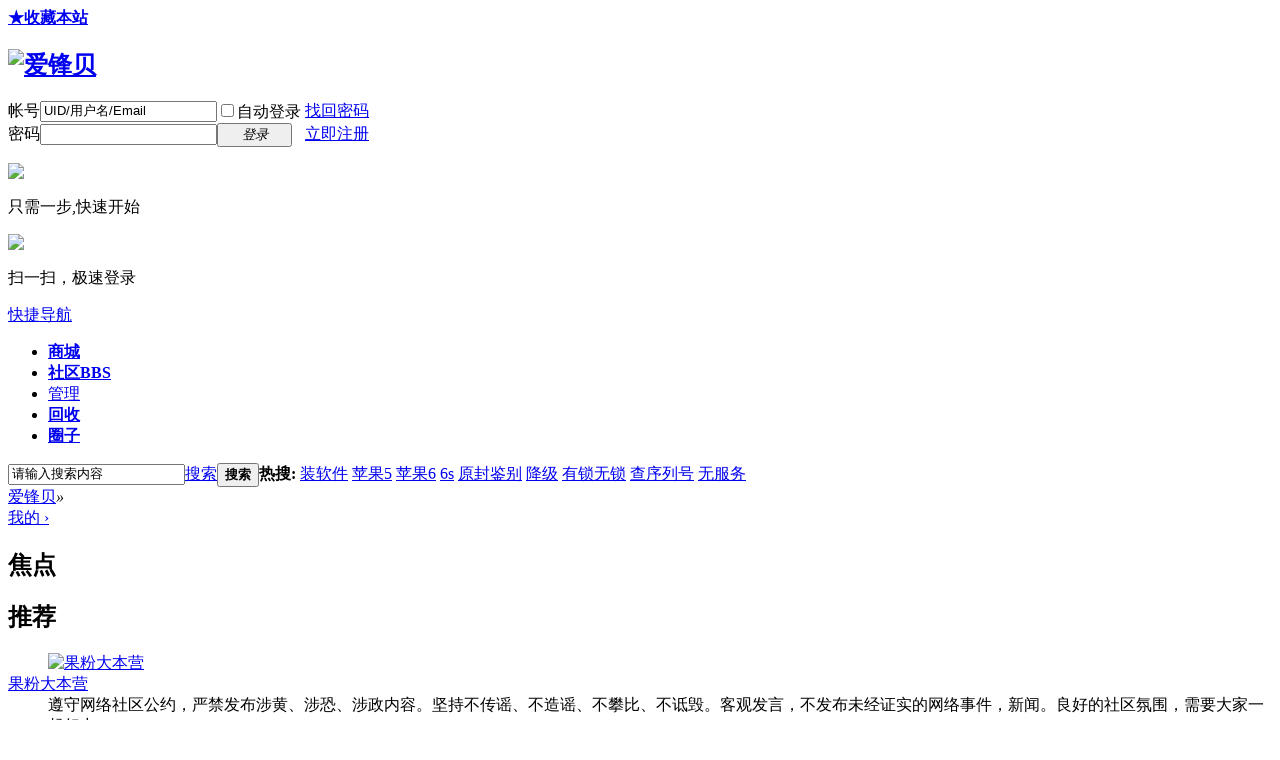

--- FILE ---
content_type: text/html; charset=utf-8
request_url: https://www.aifengbei.com/
body_size: 6347
content:
<!DOCTYPE html PUBLIC "-//W3C//DTD XHTML 1.0 Transitional//EN" "http://www.w3.org/TR/xhtml1/DTD/xhtml1-transitional.dtd">
<html xmlns="http://www.w3.org/1999/xhtml">
<head>
<meta http-equiv="Content-Type" content="text/html; charset=utf-8" />
<title> 爱锋贝 -  Powered by Discuz!</title>
<script>
var _hmt = _hmt || [];
(function() {
  var hm = document.createElement("script");
  hm.src = "https://hm.baidu.com/hm.js?1c22f98f5eb3101c893f3f0274a08214";
  var s = document.getElementsByTagName("script")[0]; 
  s.parentNode.insertBefore(hm, s);
})();
</script>

<meta name="keywords" content="二手iPhone,二手手机" />
<meta name="description" content="爱锋贝-二手iPhone手机甄选商城。我们做到了安全，透明，每一台机器都提供实物视频，实物照片，专业质检报告，资深工程师针对使用场景的评级，所见即所得，付款即发货。解决了传统二手电商发货慢，品控差，效率低，看不见，摸不着，售后没保障等一系列问题。 ,爱锋贝" />
<meta name="generator" content="Discuz! X3.4" />
<meta name="author" content="Discuz! Team and Comsenz UI Team" />
<meta name="copyright" content="Discuz!" />
<meta name="MSSmartTagsPreventParsing" content="True" />
<meta http-equiv="MSThemeCompatible" content="Yes" />
<base href="https://www.aifengbei.com/" /><link rel="stylesheet" type="text/css" href="data/cache/style_1_common.css?sKF" /><link rel="stylesheet" type="text/css" href="data/cache/style_1_group_index.css?sKF" /><script type="text/javascript">var STYLEID = '1', STATICURL = 'static/', IMGDIR = 'static/image/common', VERHASH = 'sKF', charset = 'utf-8', discuz_uid = '0', cookiepre = 'o19t_d07d_', cookiedomain = '.aifengbei.com', cookiepath = '/', showusercard = '1', attackevasive = '0', disallowfloat = '', creditnotice = '2|积分|', defaultstyle = '', REPORTURL = 'aHR0cHM6Ly93d3cuYWlmZW5nYmVpLmNvbS8=', SITEURL = 'https://www.aifengbei.com/', JSPATH = 'data/cache/', CSSPATH = 'data/cache/style_', DYNAMICURL = '';</script>
<script src="data/cache/common.js?sKF" type="text/javascript"></script>
<meta name="application-name" content="爱锋贝" />
<meta name="msapplication-tooltip" content="爱锋贝" />
<meta name="msapplication-task" content="name=社区;action-uri=https://www.aifengbei.com/forum.php;icon-uri=https://www.aifengbei.com/static/image/common/bbs.ico" />
<meta name="msapplication-task" content="name=;action-uri=https://www.aifengbei.com/group.php;icon-uri=https://www.aifengbei.com/static/image/common/group.ico" /><script src="data/cache/forum.js?sKF" type="text/javascript"></script>
</head>

<body id="nv_group" class="pg_index" onkeydown="if(event.keyCode==27) return false;">
<div id="append_parent"></div><div id="ajaxwaitid"></div>
<div id="toptb" class="cl">
<div class="wp">
<div class="z"><a href="https://wechat.aifengbei.com/"  style="font-weight: bold;" onclick="addFavorite(this.href, '爱锋贝');return false;">★收藏本站</a></div>
<div class="y">
<a id="switchblind" href="javascript:;" onclick="toggleBlind(this)" title="开启辅助访问" class="switchblind"></a>
</div>
</div>
</div>

<div id="hd">
<div class="wp">
<div class="hdc cl"><h2><a href="./" title="爱锋贝"><img src="static/image/common/logo.png" alt="爱锋贝" border="0" /></a></h2><script src="data/cache/logging.js?sKF" type="text/javascript"></script>
<form method="post" autocomplete="off" id="lsform" action="member.php?mod=logging&amp;action=login&amp;loginsubmit=yes&amp;infloat=yes&amp;lssubmit=yes" onsubmit="pwmd5('ls_password');return lsSubmit();">
<div class="fastlg cl">
<span id="return_ls" style="display:none"></span>
<div class="y pns">
<table cellspacing="0" cellpadding="0">
<tr>
<td><label for="ls_username">帐号</label></td>
<td><input type="text" name="username" id="ls_username" class="px vm xg1"  value="UID/用户名/Email" onfocus="if(this.value == 'UID/用户名/Email'){this.value = '';this.className = 'px vm';}" onblur="if(this.value == ''){this.value = 'UID/用户名/Email';this.className = 'px vm xg1';}" tabindex="901" /></td>
<td class="fastlg_l"><label for="ls_cookietime"><input type="checkbox" name="cookietime" id="ls_cookietime" class="pc" value="2592000" tabindex="903" />自动登录</label></td>
<td>&nbsp;<a href="javascript:;" onclick="showWindow('login', 'member.php?mod=logging&action=login&viewlostpw=1')">找回密码</a></td>
</tr>
<tr>
<td><label for="ls_password">密码</label></td>
<td><input type="password" name="password" id="ls_password" class="px vm" autocomplete="off" tabindex="902" /></td>
<td class="fastlg_l"><button type="submit" class="pn vm" tabindex="904" style="width: 75px;"><em>登录</em></button></td>
<td>&nbsp;<a href="member.php?mod=register" class="xi2 xw1">立即注册</a></td>
</tr>
</table>
<input type="hidden" name="quickforward" value="yes" />
<input type="hidden" name="handlekey" value="ls" />
</div>

<div class="fastlg_fm y" style="margin-right: 10px; padding-right: 10px">
<p><a href="plugin.php?id=aljqq&amp;referer=index.php"><img src="static/image/common/qq_login.gif?1769234025" class="vm"></a></p>
<p class="hm xg1" style="padding-top: 2px;">只需一步,快速开始</p>
</div>

<div class="fastlg_fm y" style="margin-right: 10px; padding-right: 10px">
<p><a href="plugin.php?id=mapp_wechat:m&amp;act=qrcode"><img src="source/plugin/mapp_wechat/images/wechat_login.png?1769234025" class="vm"></a></p>
<p class="hm xg1" style="padding-top: 2px;">&#25195;&#19968;&#25195;&#65292;&#26497;&#36895;&#30331;&#24405;</p>
</div>
</div>
</form>

<script src="data/cache/md5.js?sKF" type="text/javascript" reload="1"></script>
</div>

<div id="nv">
<a href="javascript:;" id="qmenu" onmouseover="delayShow(this, function () {showMenu({'ctrlid':'qmenu','pos':'34!','ctrlclass':'a','duration':2});showForummenu(0);})">快捷导航</a>
<ul><li id="mn_N7857" ><a href="app.php?id=aljbd" hidefocus="true"   style="font-weight: bold;">商城</a></li><li id="mn_forum" ><a href="forum.php" hidefocus="true" title="BBS"   style="font-weight: bold;">社区<span>BBS</span></a></li><li id="mn_N3372" ><a href="plugin.php?id=lechen_majia:lechen_majia" hidefocus="true"  >管理</a></li><li id="mn_Nc44e" ><a href="app.php?id=aljtc&act=posttype" hidefocus="true"   style="font-weight: bold;">回收</a></li><li class="a" id="mn_Nc14f" ><a href="group.php" hidefocus="true"   style="font-weight: bold;">圈子</a></li></ul>
</div>
<div class="p_pop h_pop" id="mn_userapp_menu" style="display: none"></div><div id="mu" class="cl">
<ul class="cl " id="snav_mn_userapp" style="display:none">
</ul>
</div><div id="scbar" class="scbar_narrow cl">
<form id="scbar_form" method="post" autocomplete="off" onsubmit="searchFocus($('scbar_txt'))" action="search.php?searchsubmit=yes" target="_blank">
<input type="hidden" name="mod" id="scbar_mod" value="search" />
<input type="hidden" name="formhash" value="18c13d9e" />
<input type="hidden" name="srchtype" value="title" />
<input type="hidden" name="srhfid" value="0" />
<input type="hidden" name="srhlocality" value="group::index" />
<table cellspacing="0" cellpadding="0">
<tr>
<td class="scbar_icon_td"></td>
<td class="scbar_txt_td"><input type="text" name="srchtxt" id="scbar_txt" value="请输入搜索内容" autocomplete="off" x-webkit-speech speech /></td>
<td class="scbar_type_td"><a href="javascript:;" id="scbar_type" class="xg1" onclick="showMenu(this.id)" hidefocus="true">搜索</a></td>
<td class="scbar_btn_td"><button type="submit" name="searchsubmit" id="scbar_btn" sc="1" class="pn pnc" value="true"><strong class="xi2">搜索</strong></button></td>
<td class="scbar_hot_td">
<div id="scbar_hot">
<strong class="xw1">热搜: </strong>

<a href="search.php?mod=forum&amp;srchtxt=%E8%A3%85%E8%BD%AF%E4%BB%B6&amp;formhash=18c13d9e&amp;searchsubmit=true&amp;source=hotsearch" target="_blank" class="xi2" sc="1">装软件</a>



<a href="search.php?mod=forum&amp;srchtxt=%E8%8B%B9%E6%9E%9C5&amp;formhash=18c13d9e&amp;searchsubmit=true&amp;source=hotsearch" target="_blank" class="xi2" sc="1">苹果5</a>



<a href="search.php?mod=forum&amp;srchtxt=%E8%8B%B9%E6%9E%9C6&amp;formhash=18c13d9e&amp;searchsubmit=true&amp;source=hotsearch" target="_blank" class="xi2" sc="1">苹果6</a>



<a href="search.php?mod=forum&amp;srchtxt=6s&amp;formhash=18c13d9e&amp;searchsubmit=true&amp;source=hotsearch" target="_blank" class="xi2" sc="1">6s</a>



<a href="search.php?mod=forum&amp;srchtxt=%E5%8E%9F%E5%B0%81%E9%89%B4%E5%88%AB&amp;formhash=18c13d9e&amp;searchsubmit=true&amp;source=hotsearch" target="_blank" class="xi2" sc="1">原封鉴别</a>



<a href="search.php?mod=forum&amp;srchtxt=%E9%99%8D%E7%BA%A7&amp;formhash=18c13d9e&amp;searchsubmit=true&amp;source=hotsearch" target="_blank" class="xi2" sc="1">降级</a>



<a href="search.php?mod=forum&amp;srchtxt=%E6%9C%89%E9%94%81%E6%97%A0%E9%94%81&amp;formhash=18c13d9e&amp;searchsubmit=true&amp;source=hotsearch" target="_blank" class="xi2" sc="1">有锁无锁</a>



<a href="search.php?mod=forum&amp;srchtxt=%E6%9F%A5%E5%BA%8F%E5%88%97%E5%8F%B7&amp;formhash=18c13d9e&amp;searchsubmit=true&amp;source=hotsearch" target="_blank" class="xi2" sc="1">查序列号</a>



<a href="search.php?mod=forum&amp;srchtxt=%E6%97%A0%E6%9C%8D%E5%8A%A1&amp;formhash=18c13d9e&amp;searchsubmit=true&amp;source=hotsearch" target="_blank" class="xi2" sc="1">无服务</a>

</div>
</td>
</tr>
</table>
</form>
</div>
<ul id="scbar_type_menu" class="p_pop" style="display: none;"><li><a href="javascript:;" rel="forum" class="curtype">帖子</a></li><li><a href="javascript:;" rel="user">用户</a></li></ul>
<script type="text/javascript">
initSearchmenu('scbar', '');
</script>
</div>
</div>


         <script type="text/javascript">
           if (typeof jQuery != 'undefined'){
              var boan_old_jq = jQuery;
           } 
         </script><script type="text/javascript" src="source/plugin/boan_h5upload/js/jquery.min.js?sKF" charset="utf-8"></script>
          <script type="text/javascript">
             var boan_jq=$.noConflict();
             if (typeof  boan_old_jq != 'undefined'){
               jQuery = boan_old_jq;
              }
         </script>
<div id="wp" class="wp">
<div id="pt" class="bm cl">
<div class="z">
<a href="./" class="nvhm" title="首页">爱锋贝</a><em>&raquo;</em><a href="group.php"></a></div>
</div><style id="diy_style" type="text/css"></style>
<div class="wp">
<!--[diy=diy1]--><div id="diy1" class="area"></div><!--[/diy]-->
</div>
<div id="ct" class="ct2 wp cl">
<div class="mn">
<!--[diy=diycontenttop]--><div id="diycontenttop" class="area"></div><!--[/diy]-->
<div class="bm bmw">
<div class="bm_h cl">
<span class="y xw1"><a href="group.php?mod=my">我的 &rsaquo;</a></span>
<h2>焦点</h2>
</div>
<!--[diy=diy5]--><div id="diy5" class="area"></div><!--[/diy]-->
</div>
<!--[diy=diycommendtop]--><div id="diycommendtop" class="area"></div><!--[/diy]-->
<div id="g_commend" class="bm">
<div class="bm_h cl">
<h2>推荐</h2>
</div>
<div class="bm_c cl"><dl class="xld">
<dd class="m"><a href="forum.php?mod=group&amp;fid=95"><img src="data/attachment/group/81/group_95_icon.jpeg" alt="果粉大本营" width="48" height="48" /></a></dd>
<dt><a href="forum.php?mod=group&amp;fid=95">果粉大本营</a></dt>
<dd class="xg1">遵守网络社区公约，严禁发布涉黄、涉恐、涉政内容。坚持不传谣、不造谣、不攀比、不诋毁。客观发言，不发布未经证实的网络事件，新闻。良好的社区氛围，需要大家一起努力。</dd>
</dl>
<dl class="xld">
<dd class="m"><a href="forum.php?mod=group&amp;fid=94"><img src="static/image/common/groupicon.gif" alt="安卓大本营" width="48" height="48" /></a></dd>
<dt><a href="forum.php?mod=group&amp;fid=94">安卓大本营</a></dt>
<dd class="xg1">国产品牌，中/华/一/米/魅/O/V<br />
新机测评，新品推荐，吐槽~</dd>
</dl>
<dl class="xld">
<dd class="m"><a href="forum.php?mod=group&amp;fid=104"><img src="data/attachment/group/c9/group_104_icon.png" alt="激锋集成方案" width="48" height="48" /></a></dd>
<dt><a href="forum.php?mod=group&amp;fid=104">激锋集成方案</a></dt>
<dd class="xg1">解决问题：保留毫米波，不抬主板，不顶屏幕，不换主板散热铁片，屏幕与防水圈无损，可免卡针取卡，标准卡槽，一体排线，可拆卸，集成GeekFans解锁芯片，免卡贴，直出信号。</dd>
</dl>
</div>
</div>

<!--[diy=diycategorytop]--><div id="diycategorytop" class="area"></div><!--[/diy]-->
<div class="bm">
<div class="bm_h cl">
<h2>分类</h2>
</div>
<div class="bm_c"><dl class="mbm pbm bbda">
<dt class="pbn">
<span class="y xi2"><a href="group.php?gid=4">更多 &rsaquo;</a></span>
<strong class="xs2"><a href="group.php?gid=4">话题列表</a></strong><span class="xg1">(70)</span></dt>
<dd><a href="forum.php?mod=group&amp;fid=95">果粉大本营</a> &nbsp;&nbsp;
<a href="forum.php?mod=group&amp;fid=104">激锋集成方案</a> &nbsp;&nbsp;
<a href="forum.php?mod=group&amp;fid=94">安卓大本营</a> &nbsp;&nbsp;
<a href="forum.php?mod=group&amp;fid=109">激锋geekfans运动耳机</a> &nbsp;&nbsp;
<a href="forum.php?mod=group&amp;fid=124">16出来适合买15么</a> &nbsp;&nbsp;
<a href="forum.php?mod=group&amp;fid=128">现在回收还正常进行吗</a> &nbsp;&nbsp;
<a href="forum.php?mod=group&amp;fid=145">16卡贴机还不降价</a> &nbsp;&nbsp;
<a href="forum.php?mod=group&amp;fid=129">16promax</a> &nbsp;&nbsp;
<a href="forum.php?mod=group&amp;fid=130">14pro想玩双卡 移动➕</a> &nbsp;&nbsp;
<a href="forum.php?mod=group&amp;fid=134">什么时候入手16pm</a> &nbsp;&nbsp;
<a href="forum.php?mod=group&amp;fid=133">16pro价格还能降嘛</a> &nbsp;&nbsp;
<a href="forum.php?mod=group&amp;fid=135">Apple</a> &nbsp;&nbsp;
<a href="forum.php?mod=group&amp;fid=136">@g c g</a> &nbsp;&nbsp;
<a href="forum.php?mod=group&amp;fid=137">如果解决苹果16pm耗电</a> &nbsp;&nbsp;
<a href="forum.php?mod=group&amp;fid=138">16pm改卡各个选项的差</a> &nbsp;&nbsp;
<a href="forum.php?mod=group&amp;fid=139">超激全功能只使用电信</a> &nbsp;&nbsp;
<a href="forum.php?mod=group&amp;fid=140">两张电信卡，一个上网</a> &nbsp;&nbsp;
<a href="forum.php?mod=group&amp;fid=141">哦哦哦哦</a> &nbsp;&nbsp;
<a href="forum.php?mod=group&amp;fid=142">水</a> &nbsp;&nbsp;
<a href="forum.php?mod=group&amp;fid=143">太水了</a> &nbsp;&nbsp;
</dd>
</dl>
</div>
</div>
<!--[diy=diycontentbottom]--><div id="diycontentbottom" class="area"></div><!--[/diy]-->
</div>

<div class="sd">
<div class="drag">
<!--[diy=diysidetop]--><div id="diysidetop" class="area"></div><!--[/diy]-->
</div>
<div class="bm">
<div class="bm_h cl">
<h2>创建步骤</h2>
</div>
<div class="bm_c">
<ul id="g_guide" class="mbm">
<li><label><strong class="xi1">创建</strong><span class="xg1">创建自己的地盘</span></label></li>
<li><label><strong class="xi1">个性设置</strong><span class="xg1">精心打造空间</span></label></li>
<li><label><strong class="xi1">邀请好友</strong><span class="xg1">邀请好友加入我的</span></label></li>
<li><label><strong class="xi1">升级</strong><span class="xg1">积分升级赢得社区推荐</span></label></li>
</ul>
<a href="forum.php?mod=group&amp;action=create" id="create_group_btn"><img src="static/image/common/create_group.png" alt="创建" /></a>
</div>
</div>
<div class="drag">
<!--[diy=diysidemiddle]--><div id="diysidemiddle" class="area"></div><!--[/diy]-->
</div>
<div id="g_top" class="bm">
<div class="bm_h cl">
<h2>积分排行</h2>
</div>
<div class="bm_c">
<ol class="xl"><li class="top1"><span class="y xi2 xg1"> 1392</span><a href="forum.php?mod=group&amp;fid=95" title="果粉大本营">果粉大本营</a></li>
<li class="top1"><span class="y xi2 xg1"> 1091</span><a href="forum.php?mod=group&amp;fid=104" title="激锋集成方案">激锋集成方案</a></li>
<li class="top1"><span class="y xi2 xg1"> 183</span><a href="forum.php?mod=group&amp;fid=94" title="安卓大本营">安卓大本营</a></li>
<li class="top1"><span class="y xi2 xg1"> 2</span><a href="forum.php?mod=group&amp;fid=109" title="激锋geekfans运动耳机">激锋geekfans运动耳机</a></li>
<li class="top1"><span class="y xi2 xg1"> 1</span><a href="forum.php?mod=group&amp;fid=124" title="16出来适合买15么">16出来适合买15么</a></li>
<li class="top1"><span class="y xi2 xg1"> 0</span><a href="forum.php?mod=group&amp;fid=113" title="手机与售后">手机与售后</a></li>
<li class="top1"><span class="y xi2 xg1"> 0</span><a href="forum.php?mod=group&amp;fid=108" title="一波三折">一波三折</a></li>
<li class="top1"><span class="y xi2 xg1"> 0</span><a href="forum.php?mod=group&amp;fid=112" title="卡贴机怎么玩">卡贴机怎么玩</a></li>
<li class="top1"><span class="y xi2 xg1"> 0</span><a href="forum.php?mod=group&amp;fid=114" title="联通卡的朋友们来交流">联通卡的朋友们来交流</a></li>
<li class="top1"><span class="y xi2 xg1"> 0</span><a href="forum.php?mod=group&amp;fid=115" title="激锋有自己的方案改双">激锋有自己的方案改双</a></li>
</ol>
</div>
</div>
<div class="drag">
<!--[diy=diysidebottom]--><div id="diysidebottom" class="area"></div><!--[/diy]-->
</div>
</div>
</div>

<div class="wp mtn">
<!--[diy=diy4]--><div id="diy4" class="area"></div><!--[/diy]-->
</div>	</div>
<script src="source/plugin/aljhtx/static/js/layer/layer.js" type="text/javascript" charset="utf-8"></script><link rel="stylesheet" href="source/plugin/aljhtx/static/js/layer/skin/default/layer.css"><script src="plugin.php?id=aljbd:misc_sendmail"></script><div id="ft" class="wp cl">
<div id="flk" class="y">
<p>
<a href="//wpa.qq.com/msgrd?v=3&amp;uin=695842893&amp;site=爱锋贝&amp;menu=yes&amp;from=discuz" target="_blank" title="QQ"><img src="static/image/common/site_qq.jpg" alt="QQ" /></a><span class="pipe">|</span><a href="archiver/" >Archiver</a><span class="pipe">|</span><a href="forum.php?mobile=yes" >手机版</a><span class="pipe">|</span><a href="forum.php?mod=misc&action=showdarkroom" >小黑屋</a><span class="pipe">|</span><strong><a href="https://www.aifengbei.com/" target="_blank">爱锋贝</a></strong>
( <a href="https://beian.miit.gov.cn/" target="_blank">粤ICP备16041312号-5</a> )<script>
(function(){
    var bp = document.createElement('script');
    var curProtocol = window.location.protocol.split(':')[0];
    if (curProtocol === 'https') {
        bp.src = 'https://zz.bdstatic.com/linksubmit/push.js';
    }
    else {
        bp.src = 'https://push.zhanzhang.baidu.com/push.js';
    }
    var s = document.getElementsByTagName("script")[0];
    s.parentNode.insertBefore(bp, s);
})();
</script>
</p>
<p class="xs0">
GMT+8, 2026-1-24 13:53<span id="debuginfo">
</span>
</p>
</div>
<div id="frt">
<p>Powered by <strong><a href="https://www.discuz.vip/" target="_blank">Discuz!</a></strong> <em>X3.4</em></p>
<p class="xs0">&copy; 2001-2023 <a href="https://code.dismall.com/" target="_blank">Discuz! Team</a>.</p>
</div></div>
<script src="home.php?mod=misc&ac=sendmail&rand=1769234025" type="text/javascript"></script>

<div id="scrolltop">
<span hidefocus="true"><a title="返回顶部" onclick="window.scrollTo('0','0')" class="scrolltopa" ><b>返回顶部</b></a></span>
</div>
<script type="text/javascript">_attachEvent(window, 'scroll', function () { showTopLink(); });checkBlind();</script>
</body>
</html>
